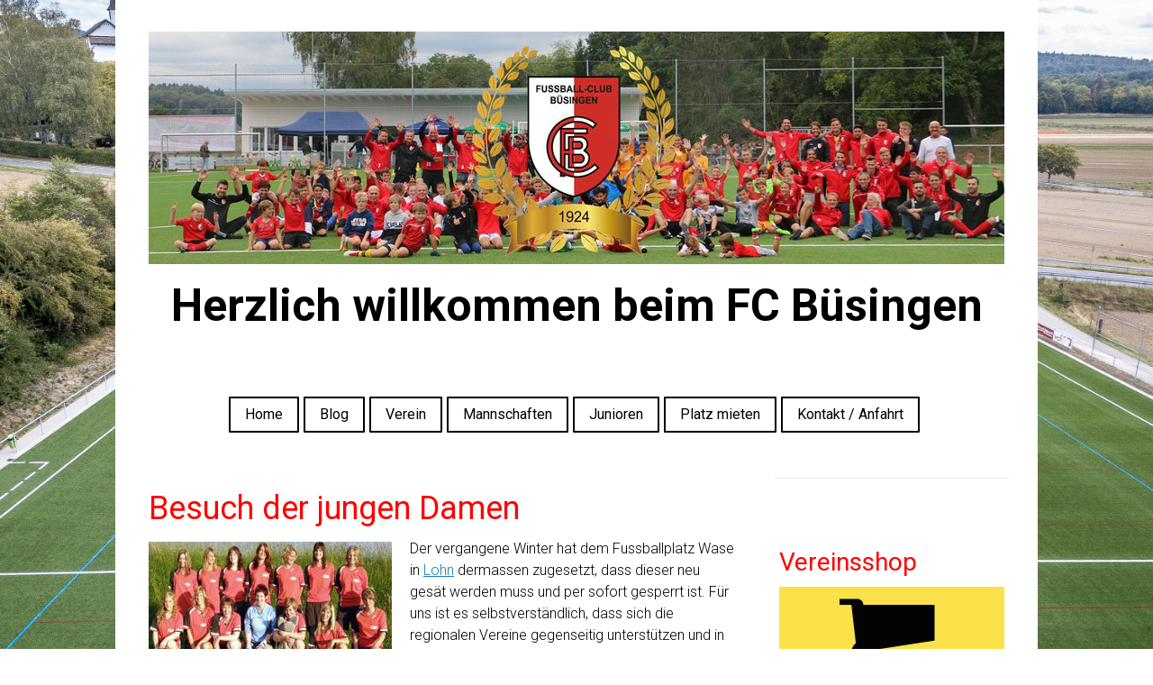

--- FILE ---
content_type: text/html; charset=UTF-8
request_url: https://www.fcbuesingen.ch/2009/04/08/besuch-der-jungen-damen/
body_size: 8003
content:
<!DOCTYPE html>
<html lang="de-DE"><head>
    <meta charset="utf-8"/>
    <link rel="dns-prefetch preconnect" href="https://u.jimcdn.com/" crossorigin="anonymous"/>
<link rel="dns-prefetch preconnect" href="https://assets.jimstatic.com/" crossorigin="anonymous"/>
<link rel="dns-prefetch preconnect" href="https://image.jimcdn.com" crossorigin="anonymous"/>
<link rel="dns-prefetch preconnect" href="https://fonts.jimstatic.com" crossorigin="anonymous"/>
<meta name="viewport" content="width=device-width, initial-scale=1"/>
<meta http-equiv="X-UA-Compatible" content="IE=edge"/>
<meta name="description" content=""/>
<meta name="robots" content="index, follow, archive"/>
<meta property="st:section" content=""/>
<meta name="generator" content="Jimdo Creator"/>
<meta name="twitter:title" content="Besuch der jungen Damen"/>
<meta name="twitter:description" content="Der vergangene Winter hat dem Fussballplatz Wase in Lohn dermassen zugesetzt, dass dieser neu gesät werden muss und per sofort gesperrt ist. Für uns ist es selbstverständlich, dass sich die regionalen Vereine gegenseitig unterstützen und in Notsituationen aushelfen. Deshalb werden morgen Donnerstag Abend die Damen des FC Lohn ihr Heimspiel gegen die Frauen des Sporting Club Schaffhausen in Büsingen austragen. Für alle, die sich die Gelegenheit nicht entgehen lassen möchten: Anpfiff ist um 20.00 Uhr auf dem Kirchberg."/>
<meta name="twitter:card" content="summary_large_image"/>
<meta property="og:url" content="http://www.fcbuesingen.ch/2009/04/08/besuch-der-jungen-damen/"/>
<meta property="og:title" content="Besuch der jungen Damen"/>
<meta property="og:description" content="Der vergangene Winter hat dem Fussballplatz Wase in Lohn dermassen zugesetzt, dass dieser neu gesät werden muss und per sofort gesperrt ist. Für uns ist es selbstverständlich, dass sich die regionalen Vereine gegenseitig unterstützen und in Notsituationen aushelfen. Deshalb werden morgen Donnerstag Abend die Damen des FC Lohn ihr Heimspiel gegen die Frauen des Sporting Club Schaffhausen in Büsingen austragen. Für alle, die sich die Gelegenheit nicht entgehen lassen möchten: Anpfiff ist um 20.00 Uhr auf dem Kirchberg."/>
<meta property="og:type" content="article"/>
<meta property="og:locale" content="de_DE"/>
<meta property="og:site_name" content="Fussballclub Büsingen"/>
<meta name="twitter:image" content="https://image.jimcdn.com/app/cms/image/transf/none/path/sd7647b0c3c150658/image/ic6a3c36e6e9ddb16/version/1279075729/image.jpg"/>
<meta property="og:image" content="https://image.jimcdn.com/app/cms/image/transf/none/path/sd7647b0c3c150658/image/ic6a3c36e6e9ddb16/version/1279075729/image.jpg"/>
<meta property="og:image:width" content="548"/>
<meta property="og:image:height" content="313"/>
<meta property="og:image:secure_url" content="https://image.jimcdn.com/app/cms/image/transf/none/path/sd7647b0c3c150658/image/ic6a3c36e6e9ddb16/version/1279075729/image.jpg"/>
<meta property="article:published_time" content="2009-04-08 11:45:58"/><title>Besuch der jungen Damen - Fussballclub Büsingen</title>
<link rel="shortcut icon" href="https://u.jimcdn.com/cms/o/sd7647b0c3c150658/img/favicon.png?t=1288245907"/>
    <link rel="alternate" type="application/rss+xml" title="Blog" href="https://www.fcbuesingen.ch/rss/blog"/>    
<link rel="canonical" href="https://www.fcbuesingen.ch/2009/04/08/besuch-der-jungen-damen/"/>

        <script src="https://assets.jimstatic.com/ckies.js.7c38a5f4f8d944ade39b.js"></script>

        <script src="https://assets.jimstatic.com/cookieControl.js.b05bf5f4339fa83b8e79.js"></script>
    <script>window.CookieControlSet.setToOff();</script>

    <style>html,body{margin:0}.hidden{display:none}.n{padding:5px}#cc-website-title a {text-decoration: none}.cc-m-image-align-1{text-align:left}.cc-m-image-align-2{text-align:right}.cc-m-image-align-3{text-align:center}</style>

        <link href="https://u.jimcdn.com/cms/o/sd7647b0c3c150658/layout/dm_6b8ae15f9a9faea44ad0f0c2699d9898/css/layout.css?t=1526995561" rel="stylesheet" type="text/css" id="jimdo_layout_css"/>
<script>     /* <![CDATA[ */     /*!  loadCss [c]2014 @scottjehl, Filament Group, Inc.  Licensed MIT */     window.loadCSS = window.loadCss = function(e,n,t){var r,l=window.document,a=l.createElement("link");if(n)r=n;else{var i=(l.body||l.getElementsByTagName("head")[0]).childNodes;r=i[i.length-1]}var o=l.styleSheets;a.rel="stylesheet",a.href=e,a.media="only x",r.parentNode.insertBefore(a,n?r:r.nextSibling);var d=function(e){for(var n=a.href,t=o.length;t--;)if(o[t].href===n)return e.call(a);setTimeout(function(){d(e)})};return a.onloadcssdefined=d,d(function(){a.media=t||"all"}),a};     window.onloadCSS = function(n,o){n.onload=function(){n.onload=null,o&&o.call(n)},"isApplicationInstalled"in navigator&&"onloadcssdefined"in n&&n.onloadcssdefined(o)}     /* ]]> */ </script>     <script>
// <![CDATA[
onloadCSS(loadCss('https://assets.jimstatic.com/web.css.cba479cb7ca5b5a1cac2a1ff8a34b9db.css') , function() {
    this.id = 'jimdo_web_css';
});
// ]]>
</script>
<link href="https://assets.jimstatic.com/web.css.cba479cb7ca5b5a1cac2a1ff8a34b9db.css" rel="preload" as="style"/>
<noscript>
<link href="https://assets.jimstatic.com/web.css.cba479cb7ca5b5a1cac2a1ff8a34b9db.css" rel="stylesheet"/>
</noscript>
    <script>
    //<![CDATA[
        var jimdoData = {"isTestserver":false,"isLcJimdoCom":false,"isJimdoHelpCenter":false,"isProtectedPage":false,"cstok":"740af3e4a17ad51ec47254df1a9a31149a6cfada","cacheJsKey":"7093479d026ccfbb48d2a101aeac5fbd70d2cc12","cacheCssKey":"7093479d026ccfbb48d2a101aeac5fbd70d2cc12","cdnUrl":"https:\/\/assets.jimstatic.com\/","minUrl":"https:\/\/assets.jimstatic.com\/app\/cdn\/min\/file\/","authUrl":"https:\/\/a.jimdo.com\/","webPath":"https:\/\/www.fcbuesingen.ch\/","appUrl":"https:\/\/a.jimdo.com\/","cmsLanguage":"de_DE","isFreePackage":false,"mobile":false,"isDevkitTemplateUsed":true,"isTemplateResponsive":true,"websiteId":"sd7647b0c3c150658","pageId":299803450,"packageId":2,"shop":{"deliveryTimeTexts":{"1":"1 - 3 Tage Lieferzeit","2":"3 - 5 Tage Lieferzeit","3":"5 - 8 Tage Lieferzeit"},"checkoutButtonText":"Zur Kasse","isReady":false,"currencyFormat":{"pattern":"\u00a4 #,##0.00;\u00a4-#,##0.00","convertedPattern":"$ #,##0.00","symbols":{"GROUPING_SEPARATOR":" ","DECIMAL_SEPARATOR":".","CURRENCY_SYMBOL":"CHF"}},"currencyLocale":"de_CH"},"tr":{"gmap":{"searchNotFound":"Die angegebene Adresse konnte nicht gefunden werden.","routeNotFound":"Die Anfahrtsroute konnte nicht berechnet werden. M\u00f6gliche Gr\u00fcnde: Die Startadresse ist zu ungenau oder zu weit von der Zieladresse entfernt."},"shop":{"checkoutSubmit":{"next":"N\u00e4chster Schritt","wait":"Bitte warten"},"paypalError":"Da ist leider etwas schiefgelaufen. Bitte versuche es erneut!","cartBar":"Zum Warenkorb","maintenance":"Dieser Shop ist vor\u00fcbergehend leider nicht erreichbar. Bitte probieren Sie es sp\u00e4ter noch einmal.","addToCartOverlay":{"productInsertedText":"Der Artikel wurde dem Warenkorb hinzugef\u00fcgt.","continueShoppingText":"Weiter einkaufen","reloadPageText":"neu laden"},"notReadyText":"Dieser Shop ist noch nicht vollst\u00e4ndig eingerichtet.","numLeftText":"Mehr als {:num} Exemplare dieses Artikels sind z.Z. leider nicht verf\u00fcgbar.","oneLeftText":"Es ist leider nur noch ein Exemplar dieses Artikels verf\u00fcgbar."},"common":{"timeout":"Es ist ein Fehler aufgetreten. Die von dir ausgew\u00e4hlte Aktion wurde abgebrochen. Bitte versuche es in ein paar Minuten erneut."},"form":{"badRequest":"Es ist ein Fehler aufgetreten: Die Eingaben konnten leider nicht \u00fcbermittelt werden. Bitte versuche es sp\u00e4ter noch einmal!"}},"jQuery":"jimdoGen002","isJimdoMobileApp":false,"bgConfig":{"id":34662150,"type":"picture","options":{"fixed":true},"images":[{"id":6301936350,"url":"https:\/\/image.jimcdn.com\/app\/cms\/image\/transf\/none\/path\/sd7647b0c3c150658\/backgroundarea\/i3c058998c59a615c\/version\/1538049696\/image.jpg","altText":""}]},"bgFullscreen":null,"responsiveBreakpointLandscape":767,"responsiveBreakpointPortrait":480,"copyableHeadlineLinks":false,"tocGeneration":false,"googlemapsConsoleKey":false,"loggingForAnalytics":false,"loggingForPredefinedPages":false,"isFacebookPixelIdEnabled":false,"userAccountId":"f8a852b3-c6cd-4bf8-ac62-666fdc3b0586"};
    // ]]>
</script>

     <script> (function(window) { 'use strict'; var regBuff = window.__regModuleBuffer = []; var regModuleBuffer = function() { var args = [].slice.call(arguments); regBuff.push(args); }; if (!window.regModule) { window.regModule = regModuleBuffer; } })(window); </script>
    <script src="https://assets.jimstatic.com/web.js.24f3cfbc36a645673411.js" async="true"></script>
    <script src="https://assets.jimstatic.com/at.js.62588d64be2115a866ce.js"></script>
<meta name="facebook-domain-verification" content="fwur5i4rof0dyl7x7d5vmlzh5x3uvr"/>
    
</head>

<body class="body cc-page cc-page-blog j-m-gallery-styles j-m-video-styles j-m-hr-styles j-m-header-styles j-m-text-styles j-m-emotionheader-styles j-m-htmlCode-styles j-m-rss-styles j-m-form-styles-disabled j-m-table-styles j-m-textWithImage-styles j-m-downloadDocument-styles j-m-imageSubtitle-styles j-m-flickr-styles j-m-googlemaps-styles j-m-blogSelection-styles-disabled j-m-comment-styles j-m-jimdo-styles j-m-profile-styles j-m-guestbook-styles j-m-promotion-styles j-m-twitter-styles j-m-hgrid-styles j-m-shoppingcart-styles j-m-catalog-styles j-m-product-styles-disabled j-m-facebook-styles j-m-sharebuttons-styles j-m-formnew-styles-disabled j-m-callToAction-styles j-m-turbo-styles j-m-spacing-styles j-m-googleplus-styles j-m-dummy-styles j-m-search-styles j-m-booking-styles j-m-socialprofiles-styles j-footer-styles cc-pagemode-default cc-content-parent" id="page-299803450">

<div id="cc-inner" class="cc-content-parent">

    <!-- _mobile-navigation.sass -->
    <input type="checkbox" id="jtpl-mobile-navigation__checkbox" class="jtpl-mobile-navigation__checkbox"/><!-- END _mobile-navigation.sass --><!-- _main.sass --><div class="jtpl-main cc-content-parent">

      <!-- background-area -->
        <div class="jtpl-background-area" background-area=""></div>
      <!-- END background-area -->

      <div class="jtpl-main__inner content-options-box alignment-options navigation-content-colors cc-content-parent">

        <!-- _header.sass -->
        <header class="jtpl-header"><div class="jtpl-logo">
            <div id="cc-website-logo" class="cc-single-module-element"><div id="cc-m-8459140750" class="j-module n j-imageSubtitle"><div class="cc-m-image-container"><figure class="cc-imagewrapper cc-m-image-align-3">
<a href="https://www.fcbuesingen.ch/" target="_self"><img srcset="https://image.jimcdn.com/app/cms/image/transf/dimension=320x10000:format=jpg/path/sd7647b0c3c150658/image/i05fb89a1d3cbd796/version/1633455474/image.jpg 320w, https://image.jimcdn.com/app/cms/image/transf/dimension=640x10000:format=jpg/path/sd7647b0c3c150658/image/i05fb89a1d3cbd796/version/1633455474/image.jpg 640w, https://image.jimcdn.com/app/cms/image/transf/dimension=950x10000:format=jpg/path/sd7647b0c3c150658/image/i05fb89a1d3cbd796/version/1633455474/image.jpg 950w, https://image.jimcdn.com/app/cms/image/transf/dimension=960x10000:format=jpg/path/sd7647b0c3c150658/image/i05fb89a1d3cbd796/version/1633455474/image.jpg 960w, https://image.jimcdn.com/app/cms/image/transf/none/path/sd7647b0c3c150658/image/i05fb89a1d3cbd796/version/1633455474/image.jpg 1253w" sizes="(min-width: 950px) 950px, 100vw" id="cc-m-imagesubtitle-image-8459140750" src="https://image.jimcdn.com/app/cms/image/transf/dimension=950x10000:format=jpg/path/sd7647b0c3c150658/image/i05fb89a1d3cbd796/version/1633455474/image.jpg" alt="Fussballclub Büsingen" class="" data-src-width="1253" data-src-height="340" data-src="https://image.jimcdn.com/app/cms/image/transf/dimension=950x10000:format=jpg/path/sd7647b0c3c150658/image/i05fb89a1d3cbd796/version/1633455474/image.jpg" data-image-id="5879294950"/></a>    

</figure>
</div>
<div class="cc-clear"></div>
<script id="cc-m-reg-8459140750">// <![CDATA[

    window.regModule("module_imageSubtitle", {"data":{"imageExists":true,"hyperlink":"","hyperlink_target":"","hyperlinkAsString":"","pinterest":"0","id":8459140750,"widthEqualsContent":"0","resizeWidth":"950","resizeHeight":258},"id":8459140750});
// ]]>
</script></div></div>
          </div>
          <div class="jtpl-title">
            <div id="cc-website-title" class="cc-single-module-element"><div id="cc-m-8459140850" class="j-module n j-header"><a href="https://www.fcbuesingen.ch/"><span class="cc-within-single-module-element j-website-title-content" id="cc-m-header-8459140850">Herzlich willkommen beim FC Büsingen</span></a></div></div>
          </div>
        </header><!-- END _header.sass --><!-- _navigation.sass --><nav class="jtpl-navigation navigation-colors navigation-alignment border-options"><div data-container="navigation"><div class="j-nav-variant-nested"><ul class="cc-nav-level-0 j-nav-level-0"><li id="cc-nav-view-272898350" class="jmd-nav__list-item-0"><a href="/" data-link-title="Home">Home</a></li><li id="cc-nav-view-1696138050" class="jmd-nav__list-item-0"><a href="/blog/" data-link-title="Blog">Blog</a></li><li id="cc-nav-view-272898550" class="jmd-nav__list-item-0 j-nav-has-children"><a href="/verein/" data-link-title="Verein">Verein</a><span data-navi-toggle="cc-nav-view-272898550" class="jmd-nav__toggle-button"></span></li><li id="cc-nav-view-292895050" class="jmd-nav__list-item-0 j-nav-has-children"><a href="/mannschaften/" data-link-title="Mannschaften">Mannschaften</a><span data-navi-toggle="cc-nav-view-292895050" class="jmd-nav__toggle-button"></span></li><li id="cc-nav-view-312924950" class="jmd-nav__list-item-0 j-nav-has-children"><a href="/junioren/" data-link-title="Junioren">Junioren</a><span data-navi-toggle="cc-nav-view-312924950" class="jmd-nav__toggle-button"></span></li><li id="cc-nav-view-1688387650" class="jmd-nav__list-item-0"><a href="/platz-mieten/" data-link-title="Platz mieten">Platz mieten</a></li><li id="cc-nav-view-272899650" class="jmd-nav__list-item-0"><a href="/kontakt-anfahrt/" data-link-title="Kontakt / Anfahrt">Kontakt / Anfahrt</a></li></ul></div></div>
        </nav><!-- END _navigation.sass --><!-- _mobile-navigation.sass PART 1/2 --><label for="jtpl-mobile-navigation__checkbox" class="jtpl-mobile-navigation__label">
          <span class="jtpl-mobile-navigation__borders content-options__contrast-black-white"></span>
        </label>
        <!-- END _mobile-navigation.sass PART 1/2 -->

        <!-- _section.sass -->
        <section class="jtpl-section content-options-inner cc-content-parent"><div class="jtpl-section__main cc-content-parent">
            <div id="content_area" data-container="content"><div id="content_start"></div>
        <article class="j-blog"><div class="n j-blog-meta j-blog-post--header">
    <div class="j-text j-module n">
                <span class="j-text j-blog-post--date">
                    </span>
    </div>
    <h1 class="j-blog-header j-blog-headline j-blog-post--headline">Besuch der jungen Damen</h1>
</div>
<div class="post j-blog-content">
        <div id="cc-matrix-444999350"><div id="cc-m-1746071850" class="j-module n j-textWithImage "><figure class="cc-imagewrapper cc-m-image-align-1">
<img srcset="https://image.jimcdn.com/app/cms/image/transf/dimension=270x1024:format=jpg/path/sd7647b0c3c150658/image/ic6a3c36e6e9ddb16/version/1279075729/image.jpg 270w, https://image.jimcdn.com/app/cms/image/transf/dimension=320x1024:format=jpg/path/sd7647b0c3c150658/image/ic6a3c36e6e9ddb16/version/1279075729/image.jpg 320w, https://image.jimcdn.com/app/cms/image/transf/dimension=540x1024:format=jpg/path/sd7647b0c3c150658/image/ic6a3c36e6e9ddb16/version/1279075729/image.jpg 540w" sizes="(min-width: 270px) 270px, 100vw" id="cc-m-textwithimage-image-1746071850" src="https://image.jimcdn.com/app/cms/image/transf/dimension=270x1024:format=jpg/path/sd7647b0c3c150658/image/ic6a3c36e6e9ddb16/version/1279075729/image.jpg" alt="" class="" data-src-width="548" data-src-height="313" data-src="https://image.jimcdn.com/app/cms/image/transf/dimension=270x1024:format=jpg/path/sd7647b0c3c150658/image/ic6a3c36e6e9ddb16/version/1279075729/image.jpg" data-image-id="1332909250"/>    

</figure>
<div>
    <div id="cc-m-textwithimage-1746071850" data-name="text" data-action="text" class="cc-m-textwithimage-inline-rte">
        <p>Der vergangene Winter hat dem Fussballplatz Wase in <a href="http://www.fclohn.ch" target="_blank">Lohn</a> dermassen zugesetzt, dass dieser neu gesät werden muss und per sofort gesperrt ist. Für
uns ist es selbstverständlich, dass sich die regionalen Vereine gegenseitig unterstützen und in Notsituationen aushelfen. Deshalb werden morgen Donnerstag Abend die Damen des FC Lohn ihr Heimspiel
gegen die Frauen des Sporting Club Schaffhausen in Büsingen austragen. Für alle, die sich die Gelegenheit nicht entgehen lassen möchten: Anpfiff ist um 20.00 Uhr auf dem Kirchberg.</p>    </div>
</div>

<div class="cc-clear"></div>
<script id="cc-m-reg-1746071850">// <![CDATA[

    window.regModule("module_textWithImage", {"data":{"imageExists":true,"hyperlink":"","hyperlink_target":"","hyperlinkAsString":"","pinterest":"0","id":1746071850,"widthEqualsContent":"0","resizeWidth":"270","resizeHeight":155},"id":1746071850});
// ]]>
</script></div></div>
        </div><div class="j-module n j-text j-blog-post--tags-wrapper"><span class="j-blog-post--tags--template" style="display: none;"><a class="j-blog-post--tag" href="https://www.fcbuesingen.ch/blog/?tag=tagPlaceholder">tagPlaceholder</a></span><span class="j-blog-post--tags-label" style="display: none;">Tags:</span> <span class="j-blog-post--tags-list"></span></div></article>
        </div>
          </div>
          <aside class="jtpl-section__aside"><!-- _subnavigation.sass --><nav class="jtpl-subnavigation subnavigation-colors"><div data-container="navigation"><div class="j-nav-variant-nested"></div></div>
            </nav><!-- END _subnavigation.sass --><div class="jtpl-sidebar">
              <div data-container="sidebar"><div id="cc-matrix-417527650"><div id="cc-m-10281825950" class="j-module n j-spacing ">
    <div class="cc-m-spacer" style="height: 20px;">
    
</div>

</div><div id="cc-m-10056642750" class="j-module n j-header "><h3 class="" id="cc-m-header-10056642750">Vereinsshop</h3></div><div id="cc-m-10056642250" class="j-module n j-imageSubtitle "><figure class="cc-imagewrapper cc-m-image-align-1 cc-m-width-maxed">
<a href="https://vereinsshop.taurussports.ch/produkt-kategorie/fussball-vereine-verbaende/fc-buesingen/" target="_blank"><img srcset="https://image.jimcdn.com/app/cms/image/transf/dimension=250x10000:format=jpg/path/sd7647b0c3c150658/image/i68622353ab7715c0/version/1720255827/image.jpg 250w, https://image.jimcdn.com/app/cms/image/transf/dimension=320x10000:format=jpg/path/sd7647b0c3c150658/image/i68622353ab7715c0/version/1720255827/image.jpg 320w, https://image.jimcdn.com/app/cms/image/transf/none/path/sd7647b0c3c150658/image/i68622353ab7715c0/version/1720255827/image.jpg 500w" sizes="(min-width: 250px) 250px, 100vw" id="cc-m-imagesubtitle-image-10056642250" src="https://image.jimcdn.com/app/cms/image/transf/dimension=250x10000:format=jpg/path/sd7647b0c3c150658/image/i68622353ab7715c0/version/1720255827/image.jpg" alt="" class="" data-src-width="500" data-src-height="300" data-src="https://image.jimcdn.com/app/cms/image/transf/dimension=250x10000:format=jpg/path/sd7647b0c3c150658/image/i68622353ab7715c0/version/1720255827/image.jpg" data-image-id="6501289050"/></a>    

</figure>

<div class="cc-clear"></div>
<script id="cc-m-reg-10056642250">// <![CDATA[

    window.regModule("module_imageSubtitle", {"data":{"imageExists":true,"hyperlink":"https:\/\/vereinsshop.taurussports.ch\/produkt-kategorie\/fussball-vereine-verbaende\/fc-buesingen\/","hyperlink_target":"_blank","hyperlinkAsString":"https:\/\/vereinsshop.taurussports.ch\/produkt-kategorie\/fussball-vereine-verbaende\/fc-buesingen\/","pinterest":"0","id":10056642250,"widthEqualsContent":"1","resizeWidth":"250","resizeHeight":150},"id":10056642250});
// ]]>
</script></div><div id="cc-m-10184824950" class="j-module n j-htmlCode "><iframe class="sfvFullHeight" frameborder="0" scrolling="no" src="https://widget.football.ch/Widgets.aspx/v-1644/a-as/"></iframe> 
<script src="https://widget.football.ch/portaldata/30/scripts/sfvVereinWidget.js"></script></div></div></div>
            </div>
          </aside></section><!-- END _section.sass --><!-- _footer.sass --><footer class="jtpl-footer footer-options"><div class="jtpl-footer__inner">
            <div id="contentfooter" data-container="footer">

    
    <div class="j-meta-links">
        © Fussballclub Büsingen by spitzworld, 2009    </div>

    <div class="j-admin-links">
            

<span class="loggedin">
    <a rel="nofollow" id="logout" target="_top" href="https://cms.e.jimdo.com/app/cms/logout.php">
        Abmelden    </a>
    |
    <a rel="nofollow" id="edit" target="_top" href="https://a.jimdo.com/app/auth/signin/jumpcms/?page=299803450">Bearbeiten</a>
</span>
        </div>

    
</div>

          </div>
        </footer><!-- END _footer.sass --><!-- _cart.sass --><div class="jtpl-cart">
          <div class="jtpl-cart__inner alignment-options">
            
          </div>
        </div>
        <!-- END _cart.sass -->

      </div>

      <!-- _mobile-navigation.sass PART 2/2 -->
      <nav class="jtpl-mobile-navigation navigation-colors"><div data-container="navigation"><div class="j-nav-variant-nested"><ul class="cc-nav-level-0 j-nav-level-0"><li id="cc-nav-view-272898350" class="jmd-nav__list-item-0"><a href="/" data-link-title="Home">Home</a></li><li id="cc-nav-view-1696138050" class="jmd-nav__list-item-0"><a href="/blog/" data-link-title="Blog">Blog</a></li><li id="cc-nav-view-272898550" class="jmd-nav__list-item-0 j-nav-has-children"><a href="/verein/" data-link-title="Verein">Verein</a><span data-navi-toggle="cc-nav-view-272898550" class="jmd-nav__toggle-button"></span><ul class="cc-nav-level-1 j-nav-level-1"><li id="cc-nav-view-272901550" class="jmd-nav__list-item-1"><a href="/verein/vorstand/" data-link-title="Vorstand">Vorstand</a></li><li id="cc-nav-view-272898850" class="jmd-nav__list-item-1"><a href="/verein/trainingszeiten/" data-link-title="Trainingszeiten">Trainingszeiten</a></li><li id="cc-nav-view-506395050" class="jmd-nav__list-item-1"><a href="/verein/anmeldeformular/" data-link-title="Anmeldeformular">Anmeldeformular</a></li></ul></li><li id="cc-nav-view-292895050" class="jmd-nav__list-item-0 j-nav-has-children"><a href="/mannschaften/" data-link-title="Mannschaften">Mannschaften</a><span data-navi-toggle="cc-nav-view-292895050" class="jmd-nav__toggle-button"></span><ul class="cc-nav-level-1 j-nav-level-1"><li id="cc-nav-view-272898650" class="jmd-nav__list-item-1"><a href="/mannschaften/1-mannschaft/" data-link-title="1. Mannschaft">1. Mannschaft</a></li><li id="cc-nav-view-1432018350" class="jmd-nav__list-item-1"><a href="/mannschaften/2-mannschaft/" data-link-title="2. Mannschaft">2. Mannschaft</a></li><li id="cc-nav-view-272901050" class="jmd-nav__list-item-1"><a href="/mannschaften/senioren/" data-link-title="Senioren">Senioren</a></li></ul></li><li id="cc-nav-view-312924950" class="jmd-nav__list-item-0 j-nav-has-children"><a href="/junioren/" data-link-title="Junioren">Junioren</a><span data-navi-toggle="cc-nav-view-312924950" class="jmd-nav__toggle-button"></span><ul class="cc-nav-level-1 j-nav-level-1"><li id="cc-nav-view-1613900450" class="jmd-nav__list-item-1"><a href="/junioren/junioren-b/" data-link-title="Junioren B">Junioren B</a></li><li id="cc-nav-view-1613900350" class="jmd-nav__list-item-1"><a href="/junioren/junioren-c/" data-link-title="Junioren C">Junioren C</a></li><li id="cc-nav-view-1613900250" class="jmd-nav__list-item-1"><a href="/junioren/junioren-d9a/" data-link-title="Junioren D9a">Junioren D9a</a></li><li id="cc-nav-view-1695650350" class="jmd-nav__list-item-1"><a href="/junioren/junioren-d9b/" data-link-title="Junioren D9b">Junioren D9b</a></li><li id="cc-nav-view-1694061750" class="jmd-nav__list-item-1"><a href="/junioren/junioren-d7/" data-link-title="Junioren D7">Junioren D7</a></li><li id="cc-nav-view-1613899150" class="jmd-nav__list-item-1"><a href="/junioren/junioren-ea/" data-link-title="Junioren Ea">Junioren Ea</a></li><li id="cc-nav-view-1694061950" class="jmd-nav__list-item-1"><a href="/junioren/junioren-eb/" data-link-title="Junioren Eb">Junioren Eb</a></li><li id="cc-nav-view-1664658050" class="jmd-nav__list-item-1"><a href="/junioren/junioren-fa/" data-link-title="Junioren Fa">Junioren Fa</a></li><li id="cc-nav-view-1694062050" class="jmd-nav__list-item-1"><a href="/junioren/junioren-fb/" data-link-title="Junioren Fb">Junioren Fb</a></li><li id="cc-nav-view-1685506450" class="jmd-nav__list-item-1"><a href="/junioren/junioren-g/" data-link-title="Junioren G">Junioren G</a></li></ul></li><li id="cc-nav-view-1688387650" class="jmd-nav__list-item-0"><a href="/platz-mieten/" data-link-title="Platz mieten">Platz mieten</a></li><li id="cc-nav-view-272899650" class="jmd-nav__list-item-0"><a href="/kontakt-anfahrt/" data-link-title="Kontakt / Anfahrt">Kontakt / Anfahrt</a></li></ul></div></div>
      </nav><!-- END _mobile-navigation.sass PART 2/2 -->
</div>
    <!-- END _main.sass -->

  </div>
    <ul class="cc-FloatingButtonBarContainer cc-FloatingButtonBarContainer-right hidden">

                    <!-- scroll to top button -->
            <li class="cc-FloatingButtonBarContainer-button-scroll">
                <a href="javascript:void(0);" title="Nach oben scrollen">
                    <span>Nach oben scrollen</span>
                </a>
            </li>
            <script>// <![CDATA[

    window.regModule("common_scrolltotop", []);
// ]]>
</script>    </ul>
    <script type="text/javascript">
//<![CDATA[
var _gaq = [];

_gaq.push(['_gat._anonymizeIp']);

if (window.CookieControl.isCookieAllowed("ga")) {
    _gaq.push(['a._setAccount', 'UA-12616504-2'],
        ['a._trackPageview']
        );

    (function() {
        var ga = document.createElement('script');
        ga.type = 'text/javascript';
        ga.async = true;
        ga.src = 'https://www.google-analytics.com/ga.js';

        var s = document.getElementsByTagName('script')[0];
        s.parentNode.insertBefore(ga, s);
    })();
}
addAutomatedTracking('creator.website', track_anon);
//]]>
</script>
    





</body>
</html>


--- FILE ---
content_type: text/css; charset=UTF-8
request_url: https://u.jimcdn.com/cms/o/sd7647b0c3c150658/layout/dm_6b8ae15f9a9faea44ad0f0c2699d9898/css/layout.css?t=1526995561
body_size: 6981
content:
@import url(https://fonts.jimstatic.com/css?family=Roboto:400,300,300italic,700,700italic,400italic);@import url("https://fonts.jimstatic.com/css?family=Roboto%3Aregular%7CRoboto%3Aregular%7CRoboto%3Aregular%7CRoboto%3Aregular%7CRoboto%3Aregular%7CRoboto%3Aregular%7CRoboto%3Aregular%7CRoboto%3Aregular%7CRoboto%3Aregular&subset=latin");fieldset,figure,p{margin:0}.jtpl-mobile-navigation__borders,.jtpl-mobile-navigation__borders:after,.jtpl-mobile-navigation__borders:before,.jtpl-mobile-navigation__checkbox:checked+.jtpl-main .jtpl-mobile-navigation__borders,.jtpl-mobile-navigation__checkbox:checked+.jtpl-main .jtpl-mobile-navigation__borders:after,.jtpl-mobile-navigation__checkbox:checked+.jtpl-main .jtpl-mobile-navigation__borders:before{border-radius:1000px;border-top-style:solid;display:block}.j-module a img,.j-static-page a img,.jtpl-footer a img,a:link img,a:visited img,fieldset{border:0}.jtpl-mobile-navigation__borders:after,.jtpl-mobile-navigation__borders:before,.jtpl-mobile-navigation__checkbox:checked+.jtpl-main .jtpl-mobile-navigation__borders:after,.jtpl-mobile-navigation__checkbox:checked+.jtpl-main .jtpl-mobile-navigation__borders:before{content:'';position:absolute;width:100%}.jtpl-mobile-navigation__checkbox:checked+.jtpl-main .jtpl-mobile-navigation__borders:after,.jtpl-mobile-navigation__checkbox:checked+.jtpl-main .jtpl-mobile-navigation__borders:before{-ms-transform-origin:center center;transform-origin:center center}.jtpl-mobile-navigation .j-nav-level-1 .jmd-nav__toggle-button,.jtpl-mobile-navigation .jmd-nav__toggle-button{box-sizing:border-box}.jtpl-mobile-navigation .j-nav-level-1 .jmd-nav__toggle-button:after,.jtpl-mobile-navigation .j-nav-level-1 .jmd-nav__toggle-button:before,.jtpl-mobile-navigation .jmd-nav__toggle-button:after,.jtpl-mobile-navigation .jmd-nav__toggle-button:before{clear:both;display:table}fieldset{padding:0}html{font-size:62.5%;-webkit-text-size-adjust:100%;-ms-text-size-adjust:100%}.j-module .j-rss .rssFeedTitle,.j-module .j-rss .skiptoform+h1,.j-module .j-rss h1,.j-module .j-website-title-content,.j-module .skiptoform+h2,.j-module h1,.j-module h2,.j-module h3,.j-module h4,.j-rss .j-module .rssFeedTitle,.j-rss .j-module .skiptoform+h1,.j-rss .j-module h1,.j-rss .j-static-page .rssFeedTitle,.j-rss .j-static-page .skiptoform+h1,.j-rss .j-static-page h1,.j-static-page .j-rss .rssFeedTitle,.j-static-page .j-rss .skiptoform+h1,.j-static-page .j-rss h1,.j-static-page .j-website-title-content,.j-static-page .skiptoform+h2,.j-static-page h1,.j-static-page h2,.j-static-page h3,.j-static-page
h4{word-wrap:break-word}@media (max-width:767px){.j-module .j-website-title-content,.j-module h1,.j-static-page .j-website-title-content,.j-static-page
h1{font-size:30px!important}.j-module .j-rss h1,.j-module h2,.j-rss .j-module h1,.j-rss .j-static-page h1,.j-static-page .j-rss h1,.j-static-page
h2{font-size:26px!important}.j-module .j-rss .rssFeedTitle,.j-module .j-rss .skiptoform+h1,.j-module .skiptoform+h2,.j-module h3,.j-rss .j-module .rssFeedTitle,.j-rss .j-module .skiptoform+h1,.j-rss .j-static-page .rssFeedTitle,.j-rss .j-static-page .skiptoform+h1,.j-static-page .j-rss .rssFeedTitle,.j-static-page .j-rss .skiptoform+h1,.j-static-page .skiptoform+h2,.j-static-page
h3{font-size:22px!important}.j-module .cc-shop-product-desc h4,.j-static-page .cc-shop-product-desc
h4{font-size:19px!important}}.jtpl-main{font-family:Roboto,"Helvetica Neue",Helvetica,Arial,sans-serif;font-size:16px;line-height:1.5}.j-module .j-rss .rssFeedTitle,.j-module .j-rss .skiptoform+h1,.j-module .j-rss h1,.j-module .skiptoform+h2,.j-module h1,.j-module h2,.j-module h3,.j-module h4,.j-rss .j-module .rssFeedTitle,.j-rss .j-module .skiptoform+h1,.j-rss .j-module h1,.j-rss .j-static-page .rssFeedTitle,.j-rss .j-static-page .skiptoform+h1,.j-rss .j-static-page h1,.j-rss .jtpl-footer .rssFeedTitle,.j-rss .jtpl-footer .skiptoform+h1,.j-rss .jtpl-footer h1,.j-static-page .j-rss .rssFeedTitle,.j-static-page .j-rss .skiptoform+h1,.j-static-page .j-rss h1,.j-static-page .skiptoform+h2,.j-static-page h1,.j-static-page h2,.j-static-page h3,.j-static-page h4,.jtpl-footer .j-rss .rssFeedTitle,.jtpl-footer .j-rss .skiptoform+h1,.jtpl-footer .j-rss h1,.jtpl-footer .skiptoform+h2,.jtpl-footer h1,.jtpl-footer h2,.jtpl-footer h3,.jtpl-footer
h4{color:#22251e;font-family:Roboto,"Helvetica Neue",Helvetica,Arial,sans-serif;font-weight:400;margin:0}.j-module .j-rss .rssFeedTitle a,.j-module .j-rss .skiptoform+h1 a,.j-module .j-rss h1 a,.j-module .skiptoform+h2 a,.j-module h1 a,.j-module h2 a,.j-module h3 a,.j-module h4 a,.j-rss .j-module .rssFeedTitle a,.j-rss .j-module .skiptoform+h1 a,.j-rss .j-module h1 a,.j-rss .j-static-page .rssFeedTitle a,.j-rss .j-static-page .skiptoform+h1 a,.j-rss .j-static-page h1 a,.j-rss .jtpl-footer .rssFeedTitle a,.j-rss .jtpl-footer .skiptoform+h1 a,.j-rss .jtpl-footer h1 a,.j-static-page .j-rss .rssFeedTitle a,.j-static-page .j-rss .skiptoform+h1 a,.j-static-page .j-rss h1 a,.j-static-page .skiptoform+h2 a,.j-static-page h1 a,.j-static-page h2 a,.j-static-page h3 a,.j-static-page h4 a,.jtpl-footer .j-rss .rssFeedTitle a,.jtpl-footer .j-rss .skiptoform+h1 a,.jtpl-footer .j-rss h1 a,.jtpl-footer .skiptoform+h2 a,.jtpl-footer h1 a,.jtpl-footer h2 a,.jtpl-footer h3 a,.jtpl-footer h4
a{color:#8b8f84;transition:color .2s ease-out;text-decoration:none}.j-module .j-rss .rssFeedTitle a:active,.j-module .j-rss .rssFeedTitle a:focus,.j-module .j-rss .rssFeedTitle a:hover,.j-module .j-rss .skiptoform+h1 a:active,.j-module .j-rss .skiptoform+h1 a:focus,.j-module .j-rss .skiptoform+h1 a:hover,.j-module .j-rss h1 a:active,.j-module .j-rss h1 a:focus,.j-module .j-rss h1 a:hover,.j-module .skiptoform+h2 a:active,.j-module .skiptoform+h2 a:focus,.j-module .skiptoform+h2 a:hover,.j-module h1 a:active,.j-module h1 a:focus,.j-module h1 a:hover,.j-module h2 a:active,.j-module h2 a:focus,.j-module h2 a:hover,.j-module h3 a:active,.j-module h3 a:focus,.j-module h3 a:hover,.j-module h4 a:active,.j-module h4 a:focus,.j-module h4 a:hover,.j-rss .j-module .rssFeedTitle a:active,.j-rss .j-module .rssFeedTitle a:focus,.j-rss .j-module .rssFeedTitle a:hover,.j-rss .j-module .skiptoform+h1 a:active,.j-rss .j-module .skiptoform+h1 a:focus,.j-rss .j-module .skiptoform+h1 a:hover,.j-rss .j-module h1 a:active,.j-rss .j-module h1 a:focus,.j-rss .j-module h1 a:hover,.j-rss .j-static-page .rssFeedTitle a:active,.j-rss .j-static-page .rssFeedTitle a:focus,.j-rss .j-static-page .rssFeedTitle a:hover,.j-rss .j-static-page .skiptoform+h1 a:active,.j-rss .j-static-page .skiptoform+h1 a:focus,.j-rss .j-static-page .skiptoform+h1 a:hover,.j-rss .j-static-page h1 a:active,.j-rss .j-static-page h1 a:focus,.j-rss .j-static-page h1 a:hover,.j-rss .jtpl-footer .rssFeedTitle a:active,.j-rss .jtpl-footer .rssFeedTitle a:focus,.j-rss .jtpl-footer .rssFeedTitle a:hover,.j-rss .jtpl-footer .skiptoform+h1 a:active,.j-rss .jtpl-footer .skiptoform+h1 a:focus,.j-rss .jtpl-footer .skiptoform+h1 a:hover,.j-rss .jtpl-footer h1 a:active,.j-rss .jtpl-footer h1 a:focus,.j-rss .jtpl-footer h1 a:hover,.j-static-page .j-rss .rssFeedTitle a:active,.j-static-page .j-rss .rssFeedTitle a:focus,.j-static-page .j-rss .rssFeedTitle a:hover,.j-static-page .j-rss .skiptoform+h1 a:active,.j-static-page .j-rss .skiptoform+h1 a:focus,.j-static-page .j-rss .skiptoform+h1 a:hover,.j-static-page .j-rss h1 a:active,.j-static-page .j-rss h1 a:focus,.j-static-page .j-rss h1 a:hover,.j-static-page .skiptoform+h2 a:active,.j-static-page .skiptoform+h2 a:focus,.j-static-page .skiptoform+h2 a:hover,.j-static-page h1 a:active,.j-static-page h1 a:focus,.j-static-page h1 a:hover,.j-static-page h2 a:active,.j-static-page h2 a:focus,.j-static-page h2 a:hover,.j-static-page h3 a:active,.j-static-page h3 a:focus,.j-static-page h3 a:hover,.j-static-page h4 a:active,.j-static-page h4 a:focus,.j-static-page h4 a:hover,.jtpl-footer .j-rss .rssFeedTitle a:active,.jtpl-footer .j-rss .rssFeedTitle a:focus,.jtpl-footer .j-rss .rssFeedTitle a:hover,.jtpl-footer .j-rss .skiptoform+h1 a:active,.jtpl-footer .j-rss .skiptoform+h1 a:focus,.jtpl-footer .j-rss .skiptoform+h1 a:hover,.jtpl-footer .j-rss h1 a:active,.jtpl-footer .j-rss h1 a:focus,.jtpl-footer .j-rss h1 a:hover,.jtpl-footer .skiptoform+h2 a:active,.jtpl-footer .skiptoform+h2 a:focus,.jtpl-footer .skiptoform+h2 a:hover,.jtpl-footer h1 a:active,.jtpl-footer h1 a:focus,.jtpl-footer h1 a:hover,.jtpl-footer h2 a:active,.jtpl-footer h2 a:focus,.jtpl-footer h2 a:hover,.jtpl-footer h3 a:active,.jtpl-footer h3 a:focus,.jtpl-footer h3 a:hover,.jtpl-footer h4 a:active,.jtpl-footer h4 a:focus,.jtpl-footer h4 a:hover{color:#22251e;text-decoration:none}.j-module h1,.j-static-page h1,.jtpl-footer
h1{color:#77a630;font-size:40px;font-size:4rem;line-height:1.05}.j-module .j-rss h1,.j-module h2,.j-rss .j-module h1,.j-rss .j-static-page h1,.j-rss .jtpl-footer h1,.j-static-page .j-rss h1,.j-static-page h2,.jtpl-footer .j-rss h1,.jtpl-footer
h2{font-size:32px;font-size:3.2rem;line-height:1.25}.j-module .j-rss .rssFeedTitle,.j-module .j-rss .skiptoform+h1,.j-module .skiptoform+h2,.j-module h3,.j-rss .j-module .rssFeedTitle,.j-rss .j-module .skiptoform+h1,.j-rss .j-static-page .rssFeedTitle,.j-rss .j-static-page .skiptoform+h1,.j-rss .jtpl-footer .rssFeedTitle,.j-rss .jtpl-footer .skiptoform+h1,.j-static-page .j-rss .rssFeedTitle,.j-static-page .j-rss .skiptoform+h1,.j-static-page .skiptoform+h2,.j-static-page h3,.jtpl-footer .j-rss .rssFeedTitle,.jtpl-footer .j-rss .skiptoform+h1,.jtpl-footer .skiptoform+h2,.jtpl-footer
h3{font-size:24px;font-size:2.4rem;line-height:1.25}.j-module a,.j-static-page a,.jtpl-footer
a{color:#77a630;text-decoration:underline;transition:color .2s ease-out}.j-module a:active,.j-module a:focus,.j-module a:hover,.j-static-page a:active,.j-static-page a:focus,.j-static-page a:hover,.jtpl-footer a:active,.jtpl-footer a:focus,.jtpl-footer a:hover{color:#22251e;outline:0;text-decoration:underline}.j-module a:focus,.j-static-page a:focus,.jtpl-footer a:focus{outline:#22251e dotted thin;outline:-webkit-focus-ring-color auto 4px;outline-offset:-2px}.j-module ul,.j-static-page ul,.jtpl-footer
ul{list-style-type:square}.j-module strong,.j-static-page strong,.jtpl-footer
strong{font-weight:700}.cc-pagemode-overlay #password,.commententry input[type=text],.commententry input[type=date],.commententry textarea,.j-checkout__input-field,.j-comment input[type=text],.j-comment input[type=date],.j-comment textarea,.j-formnew .cc-m-form-view-sortable input[type=text],.j-formnew .cc-m-form-view-sortable input[type=date],.j-formnew .cc-m-form-view-sortable input[type=email],.j-formnew .cc-m-form-view-sortable textarea,.j-googlemaps .cc-map-route-start{-webkit-appearance:none;border:1px
solid #e6e7e4;border-radius:1px;box-sizing:border-box;font-family:inherit;font-size:16px;font-size:1.6rem;line-height:1.5;padding:4px;transition:border-color .2s ease-out}.cc-pagemode-overlay #password:active,.cc-pagemode-overlay #password:focus,.cc-pagemode-overlay #password:hover,.commententry input[type=text]:active,.commententry input[type=text]:focus,.commententry input[type=text]:hover,.commententry input[type=date]:active,.commententry input[type=date]:focus,.commententry input[type=date]:hover,.commententry textarea:active,.commententry textarea:focus,.commententry textarea:hover,.j-checkout__input-field:active,.j-checkout__input-field:focus,.j-checkout__input-field:hover,.j-comment input[type=text]:active,.j-comment input[type=text]:focus,.j-comment input[type=text]:hover,.j-comment input[type=date]:active,.j-comment input[type=date]:focus,.j-comment input[type=date]:hover,.j-comment textarea:active,.j-comment textarea:focus,.j-comment textarea:hover,.j-formnew .cc-m-form-view-sortable input[type=text]:active,.j-formnew .cc-m-form-view-sortable input[type=text]:focus,.j-formnew .cc-m-form-view-sortable input[type=text]:hover,.j-formnew .cc-m-form-view-sortable input[type=date]:active,.j-formnew .cc-m-form-view-sortable input[type=date]:focus,.j-formnew .cc-m-form-view-sortable input[type=date]:hover,.j-formnew .cc-m-form-view-sortable input[type=email]:active,.j-formnew .cc-m-form-view-sortable input[type=email]:focus,.j-formnew .cc-m-form-view-sortable input[type=email]:hover,.j-formnew .cc-m-form-view-sortable textarea:active,.j-formnew .cc-m-form-view-sortable textarea:focus,.j-formnew .cc-m-form-view-sortable textarea:hover,.j-googlemaps .cc-map-route-start:active,.j-googlemaps .cc-map-route-start:focus,.j-googlemaps .cc-map-route-start:hover{border-color:#8b8f84;outline:0}.cc-pagemode-overlay input[type=submit].submitUser,.commententry input[type=submit],.j-blogarticle .blogreadmore:link,.j-blogarticle .blogreadmore:visited,.j-blogarticle .comment:link,.j-blogarticle .comment:visited,.j-callToAction .j-calltoaction-link-style-1,.j-callToAction .j-calltoaction-link-style-2,.j-callToAction .j-calltoaction-link-style-3,.j-checkout__button,.j-comment input[type=submit],.j-downloadDocument .cc-m-download-link,.j-formnew input[type=submit],.j-googlemaps .cc-map-route-submit button,.j-product .cc-shop-addtocard,.j-rss br+a[target="_blank"],.skiptoform a:link,.skiptoform a:visited{background-color:#8b8f84;border:none;box-sizing:border-box;cursor:pointer;display:inline-block;font-family:inherit;font-size:16px;font-size:1.6rem;line-height:1.5;margin:1em
0;padding:4px
12px;text-align:center;color:#fdfdfc;text-decoration:none;font-style:normal;outline:0;transition:background-color .2s ease-out,color .2s ease-out}.j-product .cc-shop-product-desc h4,.j-website-title-content{font-family:Roboto,"Helvetica Neue",Helvetica,Arial,sans-serif}.cc-pagemode-overlay input[type=submit].submitUser:active,.cc-pagemode-overlay input[type=submit].submitUser:focus,.cc-pagemode-overlay input[type=submit].submitUser:hover,.commententry input[type=submit]:active,.commententry input[type=submit]:focus,.commententry input[type=submit]:hover,.j-blogarticle .blogreadmore:active:link,.j-blogarticle .blogreadmore:active:visited,.j-blogarticle .blogreadmore:focus:link,.j-blogarticle .blogreadmore:focus:visited,.j-blogarticle .blogreadmore:hover:link,.j-blogarticle .blogreadmore:hover:visited,.j-blogarticle .comment:active:link,.j-blogarticle .comment:active:visited,.j-blogarticle .comment:focus:link,.j-blogarticle .comment:focus:visited,.j-blogarticle .comment:hover:link,.j-blogarticle .comment:hover:visited,.j-callToAction .j-calltoaction-link-style-1:active,.j-callToAction .j-calltoaction-link-style-1:focus,.j-callToAction .j-calltoaction-link-style-1:hover,.j-callToAction .j-calltoaction-link-style-2:active,.j-callToAction .j-calltoaction-link-style-2:focus,.j-callToAction .j-calltoaction-link-style-2:hover,.j-callToAction .j-calltoaction-link-style-3:active,.j-callToAction .j-calltoaction-link-style-3:focus,.j-callToAction .j-calltoaction-link-style-3:hover,.j-checkout__button:active,.j-checkout__button:focus,.j-checkout__button:hover,.j-comment input[type=submit]:active,.j-comment input[type=submit]:focus,.j-comment input[type=submit]:hover,.j-downloadDocument .cc-m-download-link:active,.j-downloadDocument .cc-m-download-link:focus,.j-downloadDocument .cc-m-download-link:hover,.j-formnew input[type=submit]:active,.j-formnew input[type=submit]:focus,.j-formnew input[type=submit]:hover,.j-googlemaps .cc-map-route-submit button:active,.j-googlemaps .cc-map-route-submit button:focus,.j-googlemaps .cc-map-route-submit button:hover,.j-product .cc-shop-addtocard:active,.j-product .cc-shop-addtocard:focus,.j-product .cc-shop-addtocard:hover,.j-rss br+a[target="_blank"]:active,.j-rss br+a[target="_blank"]:focus,.j-rss br+a[target="_blank"]:hover,.skiptoform a:active:link,.skiptoform a:active:visited,.skiptoform a:focus:link,.skiptoform a:focus:visited,.skiptoform a:hover:link,.skiptoform a:hover:visited{background-color:#22251e;color:#fdfdfc;text-decoration:none}.j-product .cc-shop-addtocard{background-color:#77a630;text-shadow:none;display:inline-block;padding:12px
20px;text-align:center}.j-product .cc-shop-addtocard:active,.j-product .cc-shop-addtocard:focus,.j-product .cc-shop-addtocard:hover{background-color:#8b8f84}.jtpl-footer,.jtpl-header,.jtpl-navigation,.jtpl-section{margin:0
auto;padding:20px
15px}.jtpl-footer:after,.jtpl-footer:before,.jtpl-header:after,.jtpl-header:before,.jtpl-navigation:after,.jtpl-navigation:before,.jtpl-section:after,.jtpl-section:before{clear:both;content:"";display:table}@media (min-width:768px){.jtpl-footer,.jtpl-header,.jtpl-navigation,.jtpl-section{padding:20px
32px}}.jtpl-cart{z-index:110;width:100%;height:50px}@media (min-width:900px){.jtpl-cart{position:fixed;width:100%;top:0;right:0;left:0;box-sizing:border-box;margin:0
auto;padding:0
30px;z-index:110;height:0}}.jtpl-cart .j-cart{position:absolute;top:0;right:auto;left:-1px;line-height:2.3em}.jtpl-cart .j-cart-icon{background-color:rgba(0,0,0,.4);box-sizing:border-box;height:50px}@media (min-width:900px){.jtpl-cart .j-cart{display:inline-block;position:static}.jtpl-cart .j-cart-icon{background-color:rgba(0,0,0,.75)}}@media (max-width:899px){.jtpl-cart .j-cart--hover-popup{display:none!important}}@media (min-width:900px){.jtpl-cart__inner{display:block;width:100%;height:0;max-width:1024px;margin:0
auto;text-align:right}}.jtpl-footer{color:#8b8f84;border-top:1px solid #e6e7e4;font-size:13px;font-size:1.3rem;line-height:1.5;font-weight:300;font-weight:400}.jtpl-footer a:link,.jtpl-footer a:visited{color:#8b8f84;text-decoration:none}.jtpl-footer a:active,.jtpl-footer a:focus,.jtpl-footer a:hover{color:#22251e;text-decoration:underline}.jtpl-footer .jtpl-footer__inner{padding:0
5px}.jtpl-logo{margin:10px
0}.jtpl-logo a
img{max-height:300px}.j-website-title-content{font-weight:400;font-size:40px;font-size:4rem;line-height:1.05;color:#77a630}.jtpl-background-area{position:fixed;height:100vh;width:100vw;top:0;left:0;z-index:-1}.jtpl-main,.jtpl-main__inner{position:relative;box-sizing:border-box}@media (max-width:899px){.jtpl-header{padding-top:50px}.jtpl-background-area+.jtpl-main{padding-top:0;margin-left:0;margin-right:0}}.jtpl-main{max-width:100%;margin:0;padding:0;overflow-x:hidden}@media (min-width:481px){.jtpl-main{padding:0
15px}}@media (min-width:768px){.jtpl-main{padding:0
30px}}.jtpl-main__inner{max-width:1024px;background-color:#fdfdfc;margin:0
auto;padding:0;transition:transform .2s ease-out,opacity .2s ease-out}.jtpl-mobile-navigation{position:absolute;opacity:0;display:block;box-sizing:border-box;width:250px;top:0;right:0;left:auto;margin:0;padding:20px;min-height:100%;color:#22251e;background-color:#fdfdfc;visibility:hidden;-ms-transform:translateX(100%);transform:translateX(100%);transition:transform .5s cubic-bezier(.46,.35,.5,1.1),opacity .2s ease-out}.jtpl-mobile-navigation:after,.jtpl-mobile-navigation:before{clear:both;content:"";display:table}.jtpl-mobile-navigation .jmd-nav__toggle-button{width:50px;width:5rem;height:50px;height:5rem;position:absolute;right:0;outline:0;cursor:pointer;border:none;background-color:rgba(0,0,0,.3);-webkit-tap-highlight-color:transparent;text-align:center;border-radius:0;top:0}.jtpl-mobile-navigation .jmd-nav__toggle-button:before{-ms-transform:rotate(180deg);transform:rotate(180deg)}.jtpl-mobile-navigation .jmd-nav__toggle-button:after{-ms-transform:rotate(90deg);transform:rotate(90deg)}.jtpl-mobile-navigation .jmd-nav__toggle-button:after,.jtpl-mobile-navigation .jmd-nav__toggle-button:before{content:"";position:absolute;border-radius:.1rem;width:20px;width:2rem;height:2px;height:.2rem;top:24px;top:2.4rem;background-color:#fff;transition:all .3s ease-in-out;left:15px}.jtpl-mobile-navigation .jmd-nav__item--last-opened>.jmd-nav__toggle-button:after,.jtpl-mobile-navigation .jmd-nav__item--last-opened>.jmd-nav__toggle-button:before{-ms-transform:rotate(0);transform:rotate(0)}@media (min-width:700px){.jtpl-mobile-navigation{width:350px}}@media (min-width:900px){.jtpl-mobile-navigation,.jtpl-mobile-navigation .jmd-nav__toggle-button{display:none}}.jtpl-mobile-navigation
ul{margin:0;padding:0;display:block;text-align:center}.jtpl-mobile-navigation
li{display:block;list-style:none;position:relative;text-align:left;margin-bottom:4px}.jtpl-mobile-navigation .jmd-nav__toggle-button{display:block;padding:5px
10px 5px 0;transition:opacity .2s ease-out}.jtpl-mobile-navigation a:link,.jtpl-mobile-navigation a:visited{position:relative;display:block;padding:13px
15px;border-radius:1px;box-sizing:border-box;word-wrap:break-word;text-decoration:none;font-size:16px!important;font-size:1.6rem!important;line-height:1.5!important;background-color:#e6e7e4;background-color:rgba(230,231,228,.5);color:#22251e;transition:all .2s ease-out}.jtpl-mobile-navigation .j-nav-current>a:link,.jtpl-mobile-navigation .j-nav-current>a:visited,.jtpl-mobile-navigation .j-nav-parent>a:link,.jtpl-mobile-navigation .j-nav-parent>a:visited,.jtpl-mobile-navigation a:active,.jtpl-mobile-navigation a:focus,.jtpl-mobile-navigation a:hover{background-color:#77a630;color:#fdfdfc}.jtpl-mobile-navigation .j-nav-has-children>a:link,.jtpl-mobile-navigation .j-nav-has-children>a:visited{padding-right:55px}.jtpl-mobile-navigation .j-nav-has-children>ul{position:relative;margin-top:4px;display:none}.jtpl-mobile-navigation .jmd-nav__item--last-opened>ul{display:block}.jtpl-mobile-navigation .j-nav-level-1 .jmd-nav__toggle-button{width:40px;width:4rem;height:40px;height:4rem;position:absolute;right:0;outline:0;cursor:pointer;border:none;background-color:rgba(0,0,0,.3);-webkit-tap-highlight-color:transparent;text-align:center;display:block;border-radius:0;top:0}@media (min-width:900px){.jtpl-mobile-navigation .j-nav-level-1 .jmd-nav__toggle-button{display:none}}.jtpl-mobile-navigation .j-nav-level-1 .jmd-nav__toggle-button:before{-ms-transform:rotate(180deg);transform:rotate(180deg)}.jtpl-mobile-navigation .j-nav-level-1 .jmd-nav__toggle-button:after{-ms-transform:rotate(90deg);transform:rotate(90deg)}.jtpl-mobile-navigation .j-nav-level-1 .jmd-nav__toggle-button:after,.jtpl-mobile-navigation .j-nav-level-1 .jmd-nav__toggle-button:before{content:"";position:absolute;border-radius:.1rem;width:16px;width:1.6rem;height:2px;height:.2rem;left:12px;left:1.2rem;top:19px;top:1.9rem;background-color:#fff;transition:all .3s ease-in-out}.jtpl-mobile-navigation .j-nav-level-1 .jmd-nav__item--last-opened>.jmd-nav__toggle-button:after,.jtpl-mobile-navigation .j-nav-level-1 .jmd-nav__item--last-opened>.jmd-nav__toggle-button:before{-ms-transform:rotate(0);transform:rotate(0)}.jtpl-mobile-navigation .j-nav-level-1 a:link,.jtpl-mobile-navigation .j-nav-level-1 a:visited{min-height:40px;font-size:13px!important;font-size:1.3rem!important;line-height:1.5!important;padding:10px
15px}.jtpl-mobile-navigation .j-nav-level-2 a:link,.jtpl-mobile-navigation .j-nav-level-2 a:visited{margin-left:1em}.jtpl-mobile-navigation__label{transition:right .2s ease-out;border-bottom:0;cursor:pointer;display:block;position:absolute;text-align:center;text-decoration:none;top:5px;right:5px;float:right;z-index:1000;padding:10px}.jtpl-mobile-navigation__borders,.jtpl-mobile-navigation__borders:after,.jtpl-mobile-navigation__borders:before{border-color:#22251e;transition:all .3s;border-top-width:3px}.jtpl-mobile-navigation__label:after,.jtpl-mobile-navigation__label:before{clear:both;content:"";display:table}.jtpl-mobile-navigation__borders{width:30px;position:relative;margin:8px
0}.jtpl-mobile-navigation__borders:before{top:-11px}.jtpl-mobile-navigation__borders:after{top:5px}.jtpl-mobile-navigation__checkbox{display:none}.jtpl-mobile-navigation__checkbox:checked+.jtpl-main .jtpl-main__inner{-ms-transform:translateX(-250px);transform:translateX(-250px);opacity:.5}@media (min-width:700px){.jtpl-mobile-navigation__checkbox:checked+.jtpl-main .jtpl-main__inner{-ms-transform:translateX(-350px);transform:translateX(-350px)}}@media (min-width:900px){.jtpl-mobile-navigation__label{display:none}.jtpl-mobile-navigation__checkbox:checked+.jtpl-main .jtpl-main__inner{-ms-transform:translateX(0);transform:translateX(0);opacity:1}}.jtpl-mobile-navigation__checkbox:checked+.jtpl-main .jtpl-mobile-navigation__borders{width:26px;position:relative;margin:8px
0;border-top-width:3px;border-color:transparent;border-radius:5px}.jtpl-mobile-navigation__checkbox:checked+.jtpl-main .jtpl-mobile-navigation__borders:after,.jtpl-mobile-navigation__checkbox:checked+.jtpl-main .jtpl-mobile-navigation__borders:before{top:-3px;border-top-width:3px}.jtpl-mobile-navigation__checkbox:checked+.jtpl-main .jtpl-mobile-navigation__borders:before{-ms-transform:rotate(45deg) scaleX(1.2385570914);transform:rotate(45deg) scaleX(1.2385570914)}.jtpl-mobile-navigation__checkbox:checked+.jtpl-main .jtpl-mobile-navigation__borders:after{-ms-transform:rotate(-45deg) scaleX(1.2385570914);transform:rotate(-45deg) scaleX(1.2385570914)}.jtpl-mobile-navigation__checkbox:checked+.jtpl-main .jtpl-mobile-navigation{visibility:visible;-ms-transform:translateX(0);transform:translateX(0);opacity:1}.jtpl-navigation{padding:10px
37px 5px;margin:40px
0 0;border-color:#77a630;transition:background-color .2s ease-out,color .2s ease-out}.jtpl-navigation li,.jtpl-navigation
ul{padding:0;list-style:none;line-height:20px}@media (max-width:899px){.jtpl-navigation{display:none}}.jtpl-navigation div,.jtpl-navigation li,.jtpl-navigation
ul{border-color:inherit}.jtpl-navigation
ul{margin:0}.jtpl-navigation
li{display:inline-block;margin:0
5px 5px 0;border:2px
solid;border-radius:1px;border-color:inherit}.jtpl-navigation a:link,.jtpl-navigation a:visited{text-decoration:none;display:block;padding:8px
16px;color:#22251e;transition:all .2s ease-out}.jtpl-navigation .j-nav-current>a:link,.jtpl-navigation .j-nav-current>a:visited,.jtpl-navigation .j-nav-parent>a:link,.jtpl-navigation .j-nav-parent>a:visited,.jtpl-navigation a:active,.jtpl-navigation a:focus,.jtpl-navigation a:hover{background-color:#77a630;color:#fdfdfc}.jtpl-section{color:#22251e;font-weight:400;font-weight:300}.jtpl-section__main{width:100%;padding-top:12px}@media (min-width:900px){.jtpl-section__main{float:left;width:68.75%;max-width:660px}}.jtpl-section__aside{width:100%;padding-top:12px;word-wrap:break-word}.jtpl-subnavigation{margin:0
0 40px;padding:0
0 8px;line-height:20px;border-bottom:1px solid #e6e7e4}@media (max-width:899px){.jtpl-subnavigation{display:none}}.jtpl-subnavigation
ul{margin:0;padding:0;line-height:20px;list-style:none}.jtpl-subnavigation
li{display:block;padding:0;margin:0
0 2px;line-height:20px}.jtpl-subnavigation a:link,.jtpl-subnavigation a:visited{display:block;margin:0
0 4px;border-radius:1px;padding:8px
10px;word-wrap:break-word;text-decoration:none;background-color:#e6e7e4;background-color:rgba(230,231,228,.5);color:#22251e;transition:all .2s ease-out}.jtpl-subnavigation .j-nav-current>a:link,.jtpl-subnavigation .j-nav-current>a:visited,.jtpl-subnavigation .j-nav-parent>a:link,.jtpl-subnavigation .j-nav-parent>a:visited,.jtpl-subnavigation a:active,.jtpl-subnavigation a:focus,.jtpl-subnavigation a:hover{background-color:#77a630;color:#fdfdfc;text-decoration:none}.jtpl-subnavigation .j-nav-level-2 a:link,.jtpl-subnavigation .j-nav-level-2 a:visited{margin-left:1em}.j-blog-meta>a:link,.j-blog-meta>a:visited{text-decoration:none}.skiptoform{font-size:13px;font-size:1.3rem;line-height:1.5;margin:0;padding:12px
0 0}.j-blogarticle{margin:1em
0;padding:1em
0}.j-blogarticle>a:link,.j-blogarticle>a:link .j-rss h1,.j-blogarticle>a:link h1,.j-blogarticle>a:link h2,.j-blogarticle>a:visited,.j-blogarticle>a:visited .j-rss h1,.j-blogarticle>a:visited h1,.j-blogarticle>a:visited h2,.j-rss .j-blogarticle>a:link h1,.j-rss .j-blogarticle>a:visited
h1{text-decoration:none}.j-blogarticle>a:active,.j-blogarticle>a:active .j-rss h1,.j-blogarticle>a:active h1,.j-blogarticle>a:active h2,.j-blogarticle>a:focus,.j-blogarticle>a:focus .j-rss h1,.j-blogarticle>a:focus h1,.j-blogarticle>a:focus h2,.j-blogarticle>a:hover,.j-blogarticle>a:hover .j-rss h1,.j-blogarticle>a:hover h1,.j-blogarticle>a:hover h2,.j-rss .j-blogarticle>a:active h1,.j-rss .j-blogarticle>a:focus h1,.j-rss .j-blogarticle>a:hover
h1{color:#8b8f84}.j-blogarticle .blogreadmore:link,.j-blogarticle .blogreadmore:visited,.j-blogarticle .comment:link,.j-blogarticle .comment:visited{font-size:13px;font-size:1.3rem;line-height:1.5}.j-blogarticle
.comment{margin-left:12px}@media (min-width:900px){.jtpl-section__aside{float:right;width:27.0833333333%;max-width:260px}.j-rss .jtpl-section__main .j-blogarticle>a:link h1,.j-rss .jtpl-section__main .j-blogarticle>a:visited h1,.jtpl-section__main .j-blogarticle>a:link .j-rss h1,.jtpl-section__main .j-blogarticle>a:link h1,.jtpl-section__main .j-blogarticle>a:link h2,.jtpl-section__main .j-blogarticle>a:visited .j-rss h1,.jtpl-section__main .j-blogarticle>a:visited h1,.jtpl-section__main .j-blogarticle>a:visited
h2{margin-right:130px}}.j-blogSelection .j-blog-headline{color:#77a630}.datetime,.j-callToAction .j-calltoaction-link-style-2:link,.j-callToAction .j-calltoaction-link-style-2:visited{color:#8b8f84}.datetime{display:inline-block;margin:4px
0;padding:4px
8px;background-color:#f0f0f0}.datetime .day,.datetime .day-word,.datetime .mon,.datetime
.yr{font-style:normal;margin:0;padding:2px;text-align:left}.j-comment .com-meta,.number{font-style:italic}.j-callToAction .j-calltoaction-link-style-1{border-radius:0;padding:15px
25px}.j-callToAction .j-calltoaction-link-style-2{border-radius:0;background-color:transparent;border-width:2px;border-style:solid;border-color:#8b8f84;padding:15px
25px}.j-callToAction .j-calltoaction-link-style-2:active,.j-callToAction .j-calltoaction-link-style-2:focus,.j-callToAction .j-calltoaction-link-style-2:hover{background-color:#8b8f84;border-color:#8b8f84;color:#fdfdfc}.j-callToAction .j-calltoaction-link-style-3{border-radius:50px;padding:10px
25px}.j-callToAction .j-calltoaction-link-style-3.active{background-color:#22251e;color:#fdfdfc;text-decoration:none}.content-options-inner #cc-checkout-wrapper,.content-options-inner .cc-checkout-overview .cc-checkout-fullshopingcart-wrapper,.content-options-inner .cc-checkout-products
th{background:0 0}.j-comment
ul{margin:0;padding:0}.j-comment
dd{margin:0}.j-comment
li{list-style-type:none}.number{float:right;font-size:24px;font-size:2.4rem;line-height:1.25;opacity:.3}.com-meta,.commententry{margin:0
40px 0 0}.com-meta textarea,.commententry
textarea{width:100%}.com-list-noava li,.commententry{margin-bottom:1.5em}.commententry input[type=text],.commententry input[type=date]{width:50%}.commententry
label{display:inline-block;padding:10px
0 5px}.commententry
dd{margin:0}.j-hr{margin:15px
0}.j-hr
hr{border-bottom-width:1px;border-style:solid;border-color:#e6e7e4}.j-product{margin-bottom:2em;padding-bottom:2em}.j-product .cc-shop-product-desc
h4{font-size:24px;font-size:2.4rem;line-height:1.25;color:#22251e;font-weight:400;margin:0}.j-product .cc-shop-product-price-old{color:#8b8f84;line-height:1.5}.j-product .cc-shop-product-price-current{color:#22251e;font-size:24px;font-size:2.4rem;line-height:1.25;margin:0}.j-product .cc-product-infolink a:link,.j-product .cc-product-infolink a:visited{color:#8b8f84;text-decoration:underline}.j-product .cc-product-infolink a:active,.j-product .cc-product-infolink a:focus,.j-product .cc-product-infolink a:hover{color:#22251e}.j-product .cc-shop-product-availability{list-style-type:none;margin:0}.j-product .cc-shop-product-availability
li{display:block}.j-rss{line-height:1.5}.j-rss h1 a:link,.j-rss h1 a:visited{text-decoration:none}.j-rss
.rssFeedTitle{display:block;margin:1em
0 .5em}.content-options-inner #cc-checkout-steps
li{padding:.8rem 1.5rem}.content-options-inner #cc-checkout-steps li:before{display:none}.content-options-inner #cc-checkout-steps li span:after{padding:0
0 0 1rem}#cc-checkout-steps{display:block;box-sizing:border-box;font-size:13px;font-size:1.3rem;line-height:1.5;margin:0
0 1.5rem;padding:.5rem 0}#cc-checkout-steps
li{display:inline-block;width:100%;position:relative;box-sizing:border-box;opacity:.5;border:1px
solid #222;padding:.8rem 1.5rem;margin-bottom:1rem;background:#fff;text-align:center}@media (min-width:1170px){#cc-checkout-steps{display:-ms-flexbox!important;display:flex!important;-ms-flex-pack:justify;justify-content:space-between}#cc-checkout-steps
li{width:24%;margin-right:10px}#cc-checkout-steps li:last-child{margin-right:0}}#cc-checkout-steps li
span{color:#222;display:inline-block;line-height:1.5;text-decoration:none}#cc-checkout-steps li span:after{content:"\00bb";display:inline-block;padding:0
1rem}#cc-checkout-steps li:last-child span:after{content:""}#cc-checkout-steps .cc-checkout-steps-ready{cursor:default;opacity:.5}#cc-checkout-steps .cc-checkout-steps-current{opacity:1;border-color:#222;border-color:rgba(34,34,34,.85);background-color:#222;background-color:rgba(34,34,34,.85)}#cc-checkout-steps .cc-checkout-steps-current
span{color:#fff}.j-checkout__overview-change-link{color:#22251e}.j-checkout__button{padding:4px
18px!important}.j-checkout__shipping-address .j-checkout__heading{padding-bottom:50px}.j-checkout__payment-info{background:0 0}.navigation-colors{background-color:rgba(0,0,0,0)}.navigation-colors a,.navigation-colors a:link,.navigation-colors a:visited{font-family:"Roboto",sans-serif,"google";font-size:16px;font-weight:normal;font-style:normal;text-transform:none;color:#000;background-color:#fff}.navigation-colors li a:hover,.navigation-colors li a:active,.navigation-colors li a:focus,.navigation-colors li.cc-nav-current>a:link,.navigation-colors li.cc-nav-current>a:visited,.navigation-colors li.cc-nav-parent>a:link,.navigation-colors li.cc-nav-parent>a:visited{color:#fff;background-color:#f00}.navigation-colors .navigation-colors__menu-icon,.navigation-colors .navigation-colors__menu-icon:before,.navigation-colors .navigation-colors__menu-icon:after{border-color:#fff}.navigation-colors.after-background-color li a:before{background-color:#fff}.navigation-colors.after-background-color li a:after{background-color:#f00}.navigation-colors.after-font-color li a:before{color:#000}.navigation-colors.after-font-color li a:after{color:#fff}.navigation-vertical-alignment a,.navigation-vertical-alignment a:link,.navigation-vertical-alignment a:visited{}.navigation-alignment{text-align:center}.navigation-alignment a,.navigation-alignment a:link,.navigation-alignment a:visited{}.content-options-box{background-color:#fff}.content-options-svg{fill:#fff;stroke:#fff}.content-options-inner h1:not(.cc-within-single-module-element):not(.j-blog-headline),.content-options-inner .j-rss h1 a:link,.content-options-inner .j-rss h1 a:visited{font-family:"Roboto",sans-serif,"google";font-size:48px;font-weight:bold;font-style:normal;text-align:left;text-transform:none;color:#000}.content-options-inner h2:not(.j-blog-headline):not(.j-blog-comment-counter){font-family:"Roboto",sans-serif,"google";font-size:36px;font-weight:normal;font-style:normal;text-align:left;text-transform:none;color:#f00}.content-options-inner
h3{font-family:"Roboto",sans-serif,"google";font-size:28px;font-weight:normal;font-style:normal;text-align:left;text-transform:none;color:#f00}.content-options-inner .com-list,.content-options-inner .j-blogSelection,.content-options-inner .j-catalog,.content-options-inner .j-comment,.content-options-inner .j-downloadDocument,.content-options-inner .j-formnew,.content-options-inner .j-formnew label,.content-options-inner .j-htmlCode,.content-options-inner .j-newsletterbox,.content-options-inner .postmeta,.content-options-inner .j-product,.content-options-inner .j-rss,.content-options-inner .j-table,.content-options-inner .j-text,.content-options-inner .j-textWithImage,.content-options-inner .j-imageSubtitle,.content-options-inner .cc-m-gallery-slider .bx-wrapper .bx-caption span,.content-options-inner .j-twitter,.content-options-inner .j-shop-addtocard-response,.content-options-inner .j-cart,.content-options-inner #cc-checkout-steps,.content-options-inner #cc-checkout-gutter,.content-options-inner .sitemap,.content-options-inner #cc-shop-deliveryinfopage,.content-options-inner .cc-tos,.content-options-inner .cc-privacy,.content-options-inner #cc-shop-infopage,.content-options-inner .cc-withdrawal,.content-options-inner .cc-protected-note,.content-options-inner .cc-shop-product-availability{color:#000;font-family:"Roboto",sans-serif,"google";font-size:16px;line-height:1.5em}.content-options-inner #cc-checkout-gutter a:link,.content-options-inner #cc-shop-deliveryinfopage a:link,.content-options-inner #cc-shop-infopage a:link,.content-options-inner .cc-privacy a:link,.content-options-inner .cc-shop-product-desc a:link,.content-options-inner .cc-tos a:link,.content-options-inner .cc-withdrawal a:link,.content-options-inner .com-list a:link,.content-options-inner .com-list-noava a:link,.content-options-inner .sitemap a:link,.content-options-inner .j-catalog-product-description a:link,.content-options-inner .j-htmlcode a:link,.content-options-inner .j-table a:link,.content-options-inner .j-text a:link,.content-options-inner .j-textWithImage a:link,.content-options-inner .j-twitter a:link,.content-options-inner .j-blog-content .j-catalog-product-description a:link,.content-options-inner .j-blog-content .j-htmlcode a:link,.content-options-inner .j-blog-content .j-table a:link,.content-options-inner .j-blog-content .j-text a:link,.content-options-inner .j-blog-content .j-textWithImage a:link,.content-options-inner .j-blog-content .j-twitter a:link,.content-options-inner #cc-checkout-gutter a:visited,.content-options-inner #cc-shop-deliveryinfopage a:visited,.content-options-inner #cc-shop-infopage a:visited,.content-options-inner .cc-privacy a:visited,.content-options-inner .cc-shop-product-desc a:visited,.content-options-inner .cc-tos a:visited,.content-options-inner .cc-withdrawal a:visited,.content-options-inner .com-list a:visited,.content-options-inner .com-list-noava a:visited,.content-options-inner .sitemap a:visited,.content-options-inner .j-catalog-product-description a:visited,.content-options-inner .j-htmlcode a:visited,.content-options-inner .j-table a:visited,.content-options-inner .j-text a:visited,.content-options-inner .j-textWithImage a:visited,.content-options-inner .j-twitter a:visited,.content-options-inner .j-blog-content .j-catalog-product-description a:visited,.content-options-inner .j-blog-content .j-htmlcode a:visited,.content-options-inner .j-blog-content .j-table a:visited,.content-options-inner .j-blog-content .j-text a:visited,.content-options-inner .j-blog-content .j-textWithImage a:visited,.content-options-inner .j-blog-content .j-twitter a:visited{color:#1382b9}.content-options-inner #cc-checkout-gutter a:hover,.content-options-inner #cc-shop-deliveryinfopage a:hover,.content-options-inner #cc-shop-infopage a:hover,.content-options-inner .cc-privacy a:hover,.content-options-inner .cc-shop-product-desc a:hover,.content-options-inner .cc-tos a:hover,.content-options-inner .cc-withdrawal a:hover,.content-options-inner .com-list a:hover,.content-options-inner .com-list-noava a:hover,.content-options-inner .sitemap a:hover,.content-options-inner .j-catalog-product-description a:hover,.content-options-inner .j-htmlcode a:hover,.content-options-inner .j-table a:hover,.content-options-inner .j-text a:hover,.content-options-inner .j-textWithImage a:hover,.content-options-inner .j-twitter a:hover,.content-options-inner .j-blog-content .j-catalog-product-description a:hover,.content-options-inner .j-blog-content .j-htmlcode a:hover,.content-options-inner .j-blog-content .j-table a:hover,.content-options-inner .j-blog-content .j-text a:hover,.content-options-inner .j-blog-content .j-textWithImage a:hover,.content-options-inner .j-blog-content .j-twitter a:hover,.content-options-inner #cc-checkout-gutter a:active,.content-options-inner #cc-shop-deliveryinfopage a:active,.content-options-inner #cc-shop-infopage a:active,.content-options-inner .cc-privacy a:active,.content-options-inner .cc-shop-product-desc a:active,.content-options-inner .cc-tos a:active,.content-options-inner .cc-withdrawal a:active,.content-options-inner .com-list a:active,.content-options-inner .com-list-noava a:active,.content-options-inner .sitemap a:active,.content-options-inner .j-catalog-product-description a:active,.content-options-inner .j-htmlcode a:active,.content-options-inner .j-table a:active,.content-options-inner .j-text a:active,.content-options-inner .j-textWithImage a:active,.content-options-inner .j-twitter a:active,.content-options-inner .j-blog-content .j-catalog-product-description a:active,.content-options-inner .j-blog-content .j-htmlcode a:active,.content-options-inner .j-blog-content .j-table a:active,.content-options-inner .j-blog-content .j-text a:active,.content-options-inner .j-blog-content .j-textWithImage a:active,.content-options-inner .j-blog-content .j-twitter a:active,.content-options-inner #cc-checkout-gutter a:focus,.content-options-inner #cc-shop-deliveryinfopage a:focus,.content-options-inner #cc-shop-infopage a:focus,.content-options-inner .cc-privacy a:focus,.content-options-inner .cc-shop-product-desc a:focus,.content-options-inner .cc-tos a:focus,.content-options-inner .cc-withdrawal a:focus,.content-options-inner .com-list a:focus,.content-options-inner .com-list-noava a:focus,.content-options-inner .sitemap a:focus,.content-options-inner .j-catalog-product-description a:focus,.content-options-inner .j-htmlcode a:focus,.content-options-inner .j-table a:focus,.content-options-inner .j-text a:focus,.content-options-inner .j-textWithImage a:focus,.content-options-inner .j-twitter a:focus,.content-options-inner .j-blog-content .j-catalog-product-description a:focus,.content-options-inner .j-blog-content .j-htmlcode a:focus,.content-options-inner .j-blog-content .j-table a:focus,.content-options-inner .j-blog-content .j-text a:focus,.content-options-inner .j-blog-content .j-textWithImage a:focus,.content-options-inner .j-blog-content .j-twitter a:focus{color:#1382b9}.content-options-inner input[type="submit"],.content-options-inner .j-formnew input[type="submit"],.content-options-inner .j-blogarticle .blogreadmore:link,.content-options-inner .j-blogarticle .blogreadmore:visited,.content-options-inner .j-blog .skiptoform a,.content-options-inner .j-blogarticle .comment,.content-options-inner .post .blogreadmore:link,.content-options-inner .post .blogreadmore:visited,.content-options-inner .post .comment,.content-options-inner .j-downloadDocument .cc-m-download-link,.content-options-inner .j-newsletterbox input[type="submit"],.content-options-inner .j-comment input[type="submit"],.content-options-inner .j-comment .skiptoform a,.content-options-inner .commententry input[type="submit"],.content-options-inner .cc-checkout-btn[type="submit"],.content-options-inner .j-rss br+a[target="_blank"],.content-options-inner .j-googlemaps .cc-map-route-submit
button{background-color:#f00;border-color:#000;border-width:1px;border-style:solid;color:#fff;font-size:12.8px;border-radius:3px}.content-options-inner input[type="submit"]:hover,.content-options-inner .j-formnew input[type="submit"]:hover,.content-options-inner .j-blogarticle .blogreadmore:link:hover,.content-options-inner .j-blogarticle .blogreadmore:visited:hover,.content-options-inner .j-blog .skiptoform a:hover,.content-options-inner .j-blogarticle .comment:hover,.content-options-inner .post .blogreadmore:link:hover,.content-options-inner .post .blogreadmore:visited:hover,.content-options-inner .post .comment:hover,.content-options-inner .j-downloadDocument .cc-m-download-link:hover,.content-options-inner .j-newsletterbox input[type="submit"]:hover,.content-options-inner .j-comment input[type="submit"]:hover,.content-options-inner .j-comment .skiptoform a:hover,.content-options-inner .commententry input[type="submit"]:hover,.content-options-inner .cc-checkout-btn[type="submit"]:hover,.content-options-inner .j-rss br+a[target="_blank"]:hover,.content-options-inner .j-googlemaps .cc-map-route-submit button:hover,.content-options-inner input[type="submit"]:active,.content-options-inner .j-formnew input[type="submit"]:active,.content-options-inner .j-blogarticle .blogreadmore:link:active,.content-options-inner .j-blogarticle .blogreadmore:visited:active,.content-options-inner .j-blog .skiptoform a:active,.content-options-inner .j-blogarticle .comment:active,.content-options-inner .post .blogreadmore:link:active,.content-options-inner .post .blogreadmore:visited:active,.content-options-inner .post .comment:active,.content-options-inner .j-downloadDocument .cc-m-download-link:active,.content-options-inner .j-newsletterbox input[type="submit"]:active,.content-options-inner .j-comment input[type="submit"]:active,.content-options-inner .j-comment .skiptoform a:active,.content-options-inner .commententry input[type="submit"]:active,.content-options-inner .cc-checkout-btn[type="submit"]:active,.content-options-inner .j-rss br+a[target="_blank"]:active,.content-options-inner .j-googlemaps .cc-map-route-submit button:active,.content-options-inner input[type="submit"]:focus,.content-options-inner .j-formnew input[type="submit"]:focus,.content-options-inner .j-blogarticle .blogreadmore:link:focus,.content-options-inner .j-blogarticle .blogreadmore:visited:focus,.content-options-inner .j-blog .skiptoform a:focus,.content-options-inner .j-blogarticle .comment:focus,.content-options-inner .post .blogreadmore:link:focus,.content-options-inner .post .blogreadmore:visited:focus,.content-options-inner .post .comment:focus,.content-options-inner .j-downloadDocument .cc-m-download-link:focus,.content-options-inner .j-newsletterbox input[type="submit"]:focus,.content-options-inner .j-comment input[type="submit"]:focus,.content-options-inner .j-comment .skiptoform a:focus,.content-options-inner .commententry input[type="submit"]:focus,.content-options-inner .cc-checkout-btn[type="submit"]:focus,.content-options-inner .j-rss br+a[target="_blank"]:focus,.content-options-inner .j-googlemaps .cc-map-route-submit button:focus{background-color:#f00;border-color:#f7f7f7;color:#fff}.content-options-inner .j-comment textarea,.content-options-inner .j-comment input[type="text"],.content-options-inner .commententry textarea,.content-options-inner .commententry input[type="text"],.content-options-inner .j-formnew .cc-m-form-view-sortable input[type="text"],.content-options-inner .j-formnew .cc-m-form-view-sortable input[type="email"],.content-options-inner .j-formnew .cc-m-form-view-sortable textarea,.content-options-inner .j-newsletterbox input[type="email"],.content-options-inner #cc-checkout-gutter input[type="text"],.content-options-inner #cc-checkout-gutter input[type="email"],.content-options-inner #cc-checkout-gutter textarea,.content-options-inner .j-googlemaps .cc-map-route-start{}.content-options-inner .j-calltoaction-link-style-1:link,.content-options-inner .j-calltoaction-link-style-1:visited{font-family:"Roboto",sans-serif,"google"}.content-options-inner .j-calltoaction-link-style-2:link,.content-options-inner .j-calltoaction-link-style-2:visited{font-family:"Roboto",sans-serif,"google"}.content-options-inner .j-calltoaction-link-style-3:link,.content-options-inner .j-calltoaction-link-style-3:visited{font-family:"Roboto",sans-serif,"google"}.content-options-inner hr:after,.content-options-inner hr:before{color:#fff}.content-options-inner .j-imageSubtitle figcaption,.content-options-inner .j-textWithImage
figcaption{font-weight:normal}.subnavigation-colors a,.subnavigation-colors a:link,.subnavigation-colors a:visited{font-family:"Roboto",sans-serif,"google";font-size:16px;font-weight:normal;font-style:normal;text-transform:none}.subnavigation-colors a:hover,.subnavigation-colors a:active,.subnavigation-colors a:focus,.subnavigation-colors .cc-nav-current>a:link,.subnavigation-colors .cc-nav-current>a:visited,.subnavigation-colors .cc-nav-parent>a:link,.subnavigation-colors .cc-nav-parent>a:visited{background-color:#f00}.layout-alignment{margin:0
auto;padding-top:0}.footer-options a:link,.footer-options a:visited,.footer-options .leftrow,.footer-options
.rightrow{}.border-options,.border-options:before,.border-options:after{border-color:#000}.drag-area #cc-website-logo{}.j-website-title-content{font-weight:bold;font-style:normal;color:#000;font-family:"Roboto",sans-serif,"google";font-size:50px;text-transform:none;text-align:center}.drag-area #cc-website-title{}.j-product .cc-shop-product-desc
h4{font-weight:normal;font-style:normal}.j-product .cc-shop-product-desc .cc-shop-addtocard,.j-product .cc-shop-product-desc input.cc-checkout-btn{}.cc-product-details .cc-product-title
a{font-weight:normal;font-style:normal}body .j-shop-addtocard-response{background-color:#fff}body .j-shop-addtocard-response .j-shop-addtocard-response--message{color:#333;background-color:#999;background-color:rgba(50,50,50,0.5)}body .j-shop-addtocard-response .j-shop-addtocard-response--item-title,body .j-shop-addtocard-response .j-shop-addtocard-response--item--variant,body .j-shop-addtocard-response .j-shop-addtocard-response--item-price{color:#333}body .j-shop-addtocard-response a.j-shop-addtocard-response--backward:link,body .j-shop-addtocard-response a.j-shop-addtocard-response--backward:visited{opacity:.7}body .j-shop-addtocard-response a.j-shop-addtocard-response--backward:link:hover,body .j-shop-addtocard-response a.j-shop-addtocard-response--backward:visited:hover,body .j-shop-addtocard-response a.j-shop-addtocard-response--backward:link:active,body .j-shop-addtocard-response a.j-shop-addtocard-response--backward:visited:active,body .j-shop-addtocard-response a.j-shop-addtocard-response--backward:link:focus,body .j-shop-addtocard-response a.j-shop-addtocard-response--backward:visited:focus{color:#333}.j-blog .j-blog-meta .j-blog-headline,.j-blogSelection .j-blog-headline{font-family:"Roboto",sans-serif,"google";text-align:left;font-size:36px;font-weight:normal;font-style:normal;text-transform:none;color:#f00}.datetime{background-color:rgba(0,0,0,0);color:#8b8f84;font-size:16px}.j-rss .j-rss-feed-title{font-family:"Roboto",sans-serif,"google";font-weight:normal;font-style:normal}